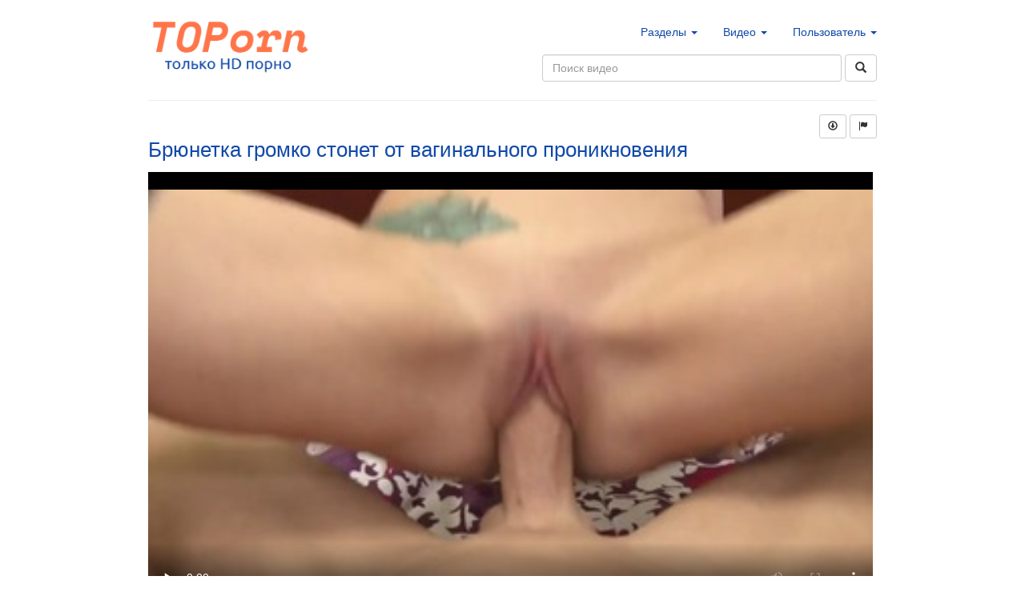

--- FILE ---
content_type: text/html; charset=utf-8
request_url: https://m.pornlomka.com/610/
body_size: 10031
content:

<!doctype html>
<html prefix="og: http://ogp.me/ns#
              video: http://ogp.me/ns/video#
              ya: http://webmaster.yandex.ru/vocabularies/">
  <head>
    <title>Брюнетка громко стонет от вагинального проникновения</title>

    <meta name="yandex-verification" content="9a9122a8e7e5fb95" />
<meta name="yandex-verification" content="18dbb6e6cbfd8f5c" />
<meta name="yandex-verification" content="92706e4bfebe9109" />
<meta name="yandex-verification" content="03f015a58b38bee4" />
<meta name="google-site-verification" content="6Mv9k2TUmxOMrdIb_hqMXzqXx0xyZ6IotA_FkVdSa4s" />
<meta name="yandex-verification" content="10196dd3b838128b" />
<meta name="clckd" content="3c5f1da825ee44bd609bcd5c7d5795b1" />
<meta name="clickaine-site-verification" content="fc9220f7c14a35bc688430d5ec4199ec57e001b06f9c234aa3e49bb07fee93fcf28e9541021ebf14f8fd5cb621ce70c5e662a68d2ce915ffe123a4c9b25ec7c2">
<meta name="bm-site-verification" content="g5IJWXSxucfCZMPYtcNkix_Qh_IasYSBnTvUbe02" />

    <!-- Latest compiled and minified CSS -->
    <link rel="stylesheet" href="https://maxcdn.bootstrapcdn.com/bootstrap/3.3.5/css/bootstrap.min.css" integrity="sha512-dTfge/zgoMYpP7QbHy4gWMEGsbsdZeCXz7irItjcC3sPUFtf0kuFbDz/ixG7ArTxmDjLXDmezHubeNikyKGVyQ==" crossorigin="anonymous">		
      <meta name="viewport" content="width=device-width, initial-scale=1.0">
	<link href="/static/porno-lomka.com/img/icon-toporn.png?d=2" rel='shortcut icon'/>
	<script src="/static/porno-lomka.com/js/jquery-3.3.1.min.js"></script>
	
	<link rel="alternate" type="application/rss+xml"
	      href="https://toporn.video/rss/" title="Новое видео">
	  
	  <link href="/static/porno-lomka.com/css/main.css?8" rel="stylesheet" media="screen">

	    

    <link rel="canonical" href="https://m.pornlomka.com/610/"/>
	
    <meta property="og:title" content="Брюнетка громко стонет от вагинального проникновения"/>
    <meta property="og:image" content="https://cdn2.toporn.pornvidcdn.top/18/04/19/610-057.jpg"/>

    <meta property="og:url" content="https://toporn.video/610/"/>
    <meta property="og:site_name" content="toporn.video: HD порно"/>
    <meta property="og:type" content="video.other"/>
    <meta content="application/x-shockwave-flash" name="og:video:type"/>
    <meta property="og:video" content="https://toporn.top/610/?d=toporn" /> 

    <script type="text/javascript" src="//vk.com/js/api/openapi.js?93"></script>

    <script src="/static/porno-lomka.com/js/utils.js"></script>

    <meta name="description" content="Смотрите у нас — &#x27;Брюнетка громко стонет от вагинального проникновения&#x27; и другое лучшее порно. Разделы - Кончили Внутрь, стонет, сперма, крупным планом  😊">
    <meta property="og:description" content="Смотрите у нас — &#x27;Брюнетка громко стонет от вагинального проникновения&#x27; и другое лучшее порно. Разделы - Кончили Внутрь, стонет, сперма, крупным планом  😊">
    <meta property="ya:ovs:adult" content="true" />
    <meta property="ya:ovs:upload_date" content="2018-04-19T03:13:05.772307" />
    <meta property="video:duration" content="330" />
    <meta property="og:duration" content="330" />

	
		<meta property="ya:ovs:quality" content="HD" />
	

	<meta property="ya:ovs:likes" content="0"/>
	<meta property="ya:ovs:dislikes" content="0"/>
	<meta property="ya:ovs:views_total" content="4596"/>
	

    <meta property="ya:ovs:allow_embed" content="true" />
    <meta property="ya:ovs:poster" content="https://cdn2.toporn.pornvidcdn.top/18/04/19/610-057.jpg" />
    <meta property="ya:ovs:content_url" content="https://cdn2.toporn.pornvidcdn.top/18/04/19/610.mp4" />
    <meta property="ya:ovs:content_url:public" content="true" />

    <meta property="ya:ovs:embed_url" content='https://toporn.top/610/?d=toporn' />

	
		<meta property="video:tag" content="Кончили Внутрь"/>
	

	<script type="application/ld+json">
		{
		"@context": "http://schema.org",
		"@type": "VideoObject",
		"name": "Брюнетка громко стонет от вагинального проникновения",
		"description": "None",
		"thumbnailUrl": "https://cdn2.toporn.pornvidcdn.top/18/04/19/610-057.jpg",
		"uploadDate": "2018-04-19T03:13:05.772307",
		"duration": "PT5M30S",
		"contentUrl": "https://cdn2.toporn.pornvidcdn.top/18/04/19/610.mp4",
		"embedUrl": "https://toporn.top/610/?d=toporn",
		"interactionCount": "253"
		}
	</script>

	


  
	    
	    <script>
	      $(document).ready(function() {
	      $("#sub-related").load("/get_related_videos/610/", function( response, status, xhr ) {
	      if ( status == "error" ) {
	      var msg = "Sorry but there was an error: ";
	      $( "#sub-related" ).html("Ошибка загрузки похожих видео");
	      }
	      });
	      
	      $('#description_more').click(function(){
	      $('#description_more').hide()
	      $('#video_description').css('height','auto');
	      });
	      $('#embed_btn').click(function(){
	      $('#embed_code').toggle()
	      });
	      });
	    </script>
	    
	    
	    
	    <script src="/static/porno-lomka.com/js/utils.js?v=3"></script>
	  </head>
	  <body>
	    <!--<h2>Подборка порно видео в HD качестве</h2>
<p>Всё больше пользователей рунета начинают смотреть порно видео с мобильного телефона.
Поэтому дизайн сайта отлично смотрится на любых устройствах(мобильных, десктопах, телевизорах) и любых браузерах(Crome, Яндекс.Браузер и др).</p>

<p>Контент сайта приятно удивит любого искушённого пользователя порно туба. Ведь смотреть HD порно приятно развернув видео на весь экран, при этом картинка будет всегда оставаться красивой и четкой.</p>

<p>Поддержка htttps может гарантировать, что все ваши персональные данные останутся в секрете.</p>

<p>Приятного просмотра!</p>

<p>Хотелось бы добавить, что все сцены является постановочными и сняты профессиональными порно актерами. Если ваш возраст не достиг 18 лет, вам строго настрого запрещено посещать данный сайт.</p>-->
	    <div class="container-narrow" id="content">
	      <div class="masthead row">
		<div class="pull-left col-sm-4 col-md-4">
		  <a class="brand" href="/"><img src="/static/porno-lomka.com/img/logo_toporn.png" width="200" alt="toporn.video"></a>
		</div>
		<div class="pull-right col-sm-8 col-md-8 pr0 col-xs-12">
		  <ul class="nav nav-pills pull-right">
		    <li class="dropdown" >
		      <a id="drop0" class="dropdown-toggle" data-toggle="dropdown" role="button" aria-haspopup="true" aria-expanded="false" href="#">Разделы <b class="caret"></b></a>
		      <ul id="menu0" class="dropdown-menu" aria-labelledby="drop0" role="menu">
			
			
			<li>
			  <a href="/cat/%D0%90%D0%B7%D0%B8%D0%B0%D1%82%D0%BA%D0%B8/"><div class="glyphicon glyphicon-tag"></div>&nbsp; Азиатки </a>
			</li>
			
			<li>
			  <a href="/cat/%D0%90%D0%BD%D0%B0%D0%BB/"><div class="glyphicon glyphicon-tag"></div>&nbsp; Анал </a>
			</li>
			
			<li>
			  <a href="/cat/%D0%91%D0%B4%D1%81%D0%BC/"><div class="glyphicon glyphicon-tag"></div>&nbsp; Бдсм </a>
			</li>
			
			<li>
			  <a href="/cat/%D0%91%D0%BB%D0%BE%D0%BD%D0%B4%D0%B8%D0%BD%D0%BA%D0%B8/"><div class="glyphicon glyphicon-tag"></div>&nbsp; Блондинки </a>
			</li>
			
			<li>
			  <a href="/cat/%D0%91%D0%BE%D0%BB%D1%8C%D1%88%D0%B0%D1%8F%20%D0%96%D0%BE%D0%BF%D0%B0/"><div class="glyphicon glyphicon-tag"></div>&nbsp; Большая Жопа </a>
			</li>
			
			<li>
			  <a href="/cat/%D0%91%D0%BE%D0%BB%D1%8C%D1%88%D0%B8%D0%B5%20%D0%A1%D0%B8%D1%81%D1%8C%D0%BA%D0%B8/"><div class="glyphicon glyphicon-tag"></div>&nbsp; Большие Сиськи </a>
			</li>
			
			<li>
			  <a href="/cat/%D0%91%D0%BE%D0%BB%D1%8C%D1%88%D0%BE%D0%B9%20%D0%A7%D0%BB%D0%B5%D0%BD/"><div class="glyphicon glyphicon-tag"></div>&nbsp; Большой Член </a>
			</li>
			
			<li>
			  <a href="/cat/%D0%91%D1%80%D1%8E%D0%BD%D0%B5%D1%82%D0%BA%D0%B8/"><div class="glyphicon glyphicon-tag"></div>&nbsp; Брюнетки </a>
			</li>
			
			<li>
			  <a href="/cat/%D0%92%20%D0%A7%D1%83%D0%BB%D0%BA%D0%B0%D1%85/"><div class="glyphicon glyphicon-tag"></div>&nbsp; В Чулках </a>
			</li>
			
			<li>
			  <a href="/cat/%D0%92%D0%B5%D0%B1%D0%BA%D0%B0%D0%BC%D0%B5%D1%80%D1%8B/"><div class="glyphicon glyphicon-tag"></div>&nbsp; Вебкамеры </a>
			</li>
			
			<li>
			  <a href="/cat/%D0%93%D1%80%D1%83%D0%BF%D0%BF%D0%BE%D0%B2%D1%83%D1%85%D0%B0/"><div class="glyphicon glyphicon-tag"></div>&nbsp; Групповуха </a>
			</li>
			
			<li>
			  <a href="/cat/%D0%94%D0%BE%D0%BC%D0%B0%D1%88%D0%BD%D0%B5%D0%B5/"><div class="glyphicon glyphicon-tag"></div>&nbsp; Домашнее </a>
			</li>
			
			<li>
			  <a href="/cat/%D0%96%D0%B6%D0%BC/"><div class="glyphicon glyphicon-tag"></div>&nbsp; Жжм </a>
			</li>
			
			<li>
			  <a href="/cat/%D0%96%D0%BE%D0%BF%D0%B0/"><div class="glyphicon glyphicon-tag"></div>&nbsp; Жопа </a>
			</li>
			
			<li>
			  <a href="/cat/%D0%97%D1%80%D0%B5%D0%BB%D1%8B%D0%B5/"><div class="glyphicon glyphicon-tag"></div>&nbsp; Зрелые </a>
			</li>
			
			<li>
			  <a href="/cat/%D0%9A%D0%BE%D0%BD%D1%87%D0%B8%D0%BB%D0%B8%20%D0%92%D0%BD%D1%83%D1%82%D1%80%D1%8C/"><div class="glyphicon glyphicon-tag"></div>&nbsp; Кончили Внутрь </a>
			</li>
			
			<li>
			  <a href="/cat/%D0%9A%D1%80%D0%B0%D1%81%D0%BE%D1%82%D0%BA%D0%B8/"><div class="glyphicon glyphicon-tag"></div>&nbsp; Красотки </a>
			</li>
			
			<li>
			  <a href="/cat/%D0%9A%D1%80%D1%83%D0%BF%D0%BD%D1%8B%D0%BC%20%D0%9F%D0%BB%D0%B0%D0%BD%D0%BE%D0%BC/"><div class="glyphicon glyphicon-tag"></div>&nbsp; Крупным Планом </a>
			</li>
			
			<li>
			  <a href="/cat/%D0%9B%D0%B0%D1%82%D0%B8%D0%BD%D0%BA%D0%B8/"><div class="glyphicon glyphicon-tag"></div>&nbsp; Латинки </a>
			</li>
			
			<li>
			  <a href="/cat/%D0%9B%D0%B5%D1%81%D0%B1%D0%B8%D1%8F%D0%BD%D0%BA%D0%B8/"><div class="glyphicon glyphicon-tag"></div>&nbsp; Лесбиянки </a>
			</li>
			
			<li>
			  <a href="/cat/%D0%9B%D1%8E%D0%B1%D0%B8%D1%82%D0%B5%D0%BB%D1%8C%D1%81%D0%BA%D0%BE%D0%B5/"><div class="glyphicon glyphicon-tag"></div>&nbsp; Любительское </a>
			</li>
			
			<li>
			  <a href="/cat/%D0%9C%D0%B0%D0%BC%D0%BA%D0%B8/"><div class="glyphicon glyphicon-tag"></div>&nbsp; Мамки </a>
			</li>
			
			<li>
			  <a href="/cat/%D0%9C%D0%B0%D1%81%D1%82%D1%83%D1%80%D0%B1%D0%B0%D1%86%D0%B8%D1%8F/"><div class="glyphicon glyphicon-tag"></div>&nbsp; Мастурбация </a>
			</li>
			
			<li>
			  <a href="/cat/%D0%9C%D0%B5%D0%B6%D1%80%D0%B0%D1%81%D1%81%D0%BE%D0%B2%D1%8B%D0%B9/"><div class="glyphicon glyphicon-tag"></div>&nbsp; Межрассовый </a>
			</li>
			
			<li>
			  <a href="/cat/%D0%9C%D0%B8%D0%BD%D0%B5%D1%82/"><div class="glyphicon glyphicon-tag"></div>&nbsp; Минет </a>
			</li>
			
			<li>
			  <a href="/cat/%D0%9C%D0%BE%D0%BB%D0%BE%D0%B4%D0%B5%D0%B6%D1%8C%20(18+)/"><div class="glyphicon glyphicon-tag"></div>&nbsp; Молодежь (18+) </a>
			</li>
			
			<li>
			  <a href="/cat/%D0%9D%D0%B0%20%D0%9F%D1%80%D0%B8%D1%80%D0%BE%D0%B4%D0%B5/"><div class="glyphicon glyphicon-tag"></div>&nbsp; На Природе </a>
			</li>
			
			<li>
			  <a href="/cat/%D0%9D%D0%B0%D0%B5%D0%B7%D0%B4%D0%BD%D0%B8%D1%86%D0%B0/"><div class="glyphicon glyphicon-tag"></div>&nbsp; Наездница </a>
			</li>
			
			<li>
			  <a href="/cat/%D0%9E%D1%82%20%D0%9F%D0%B5%D1%80%D0%B2%D0%BE%D0%B3%D0%BE%20%D0%9B%D0%B8%D1%86%D0%B0/"><div class="glyphicon glyphicon-tag"></div>&nbsp; От Первого Лица </a>
			</li>
			
			<li>
			  <a href="/cat/%D0%A0%D0%B0%D0%BA%D0%BE%D0%BC/"><div class="glyphicon glyphicon-tag"></div>&nbsp; Раком </a>
			</li>
			
			<li>
			  <a href="/cat/%D0%A0%D1%8B%D0%B6%D0%B8%D0%B5/"><div class="glyphicon glyphicon-tag"></div>&nbsp; Рыжие </a>
			</li>
			
			<li>
			  <a href="/cat/%D0%A1%D0%B5%D0%BA%D1%81%20%D0%92%D1%82%D1%80%D0%BE%D0%B5%D0%BC/"><div class="glyphicon glyphicon-tag"></div>&nbsp; Секс Втроем </a>
			</li>
			
			<li>
			  <a href="/cat/%D0%A1%D0%BE%D0%BB%D0%BE/"><div class="glyphicon glyphicon-tag"></div>&nbsp; Соло </a>
			</li>
			
			<li>
			  <a href="/cat/%D0%A1%D0%BF%D0%B5%D1%80%D0%BC%D0%B0%20%D0%9D%D0%B0%20%D0%9B%D0%B8%D1%86%D0%B5/"><div class="glyphicon glyphicon-tag"></div>&nbsp; Сперма На Лице </a>
			</li>
			
			<li>
			  <a href="/cat/%D0%A2%D0%BE%D0%BB%D1%81%D1%82%D1%83%D1%88%D0%BA%D0%B8/"><div class="glyphicon glyphicon-tag"></div>&nbsp; Толстушки </a>
			</li>
			
			<li>
			  <a href="/cat/%D0%A5%D1%83%D0%B4%D1%8B%D0%B5/"><div class="glyphicon glyphicon-tag"></div>&nbsp; Худые </a>
			</li>
			
			<li>
			  <a href="/cat/%D0%A7%D0%B5%D1%80%D0%BD%D1%8B%D0%B5/"><div class="glyphicon glyphicon-tag"></div>&nbsp; Черные </a>
			</li>
			
			<li role="presentation" class="divider"></li>

			<li>
			  <a href="/categories/"><div class="glyphicon glyphicon-tag"></div>&nbsp; Все разделы </a>
			</li>

		      </ul>
		    </li>

		    <li class="dropdown">
		      <a data-toggle="dropdown" href="#">Видео <b class="caret"></b></a>
		      <ul id="menu1" class="dropdown-menu" aria-labelledby="drop1" role="menu">
			<li class="" role="presentation">
			  <a href="/best/"><div class="glyphicon glyphicon-star"></div>&nbsp; Лучшие </a>
			</li>
			<li class="" role="presentation">
			  <a href="/new/"><div class="glyphicon glyphicon-fire"></div>&nbsp; Новые </a>
			</li>



			<li role="presentation" class="divider"></li>
			

		      </ul>
		    </li>
		    <li class="dropdown">
		      <a data-toggle="dropdown" href="#">Пользователь <b class="caret"></b></a>
		      <ul id="menu2" class="dropdown-menu" aria-labelledby="drop2" role="menu">
			
			<li role="presentation">
			  <a href="/user/login/"><div class="glyphicon glyphicon-log-in pull-left"></div>&nbsp; Вход </a>
			</li>
			
		      </ul>
		    </li>
		  </ul>
		</div>
		<div class="pull-right col-sm-6 col-md-6 pr0 col-xs-11">
		  <form class="navbar-form pull-right" action="/search/">
		    <input class="search-query form-control" placeholder="Поиск видео" name="q" type="text" >
		      <button type="submit" class="btn btn-default">
<span class="glyphicon glyphicon-search"></span>
</button>

</form>
</div>
</div>
<hr>
  <div class="jumbotron1">
    

    
		



	<link rel="stylesheet" type="text/css" href="/static/porno-lomka.com/css/video-js.min.css">
	<link rel="stylesheet" type="text/css" href="/static/porno-lomka.com/css/video.css?2">
	<link rel="stylesheet" type="text/css" href="/static/porno-lomka.com/css/videojs.thumbnails.css?9">

	<script src="/static/porno-lomka.com/js/jquery.form.min.js"></script>
	<script src="/static/porno-lomka.com/js/utils.js?13"></script>

	<script>
	 $(document).ready(function() {


		 var options = {
			 url:'/user/add/playlist/',
			 type:'post',
			 dataType: 'json',
			 success: showResponse
		 }
		 
		 $("#add_playlist").ajaxForm(options);
		 
		 function fill_playlist(){
			 $('#add-list-inner').html('');
			 $('#result').show();
			 $.get('/user/get/playlists/?is_js=1', function(data) {
				 $.each(data, function(k, v){
					 $('#add-list-inner').append("<span id='pl-610-"+v[0]+"'><div class='playlist-item' onclick='add_video("+v[0]+");'>"+v[1]+" ("+v[2]+")</div></span>"); 
				 });

			 });
		 }  
		 
		 function showResponse(responseText, statusText, xhr, $form)  {
			 if (responseText['error'] == 0){
				 $('#result').html('Плейлист сохранен.');  
				 $('#result').removeClass('alert-danger');
				 $('#result').addClass('alert-success');
				 fill_playlist();
			 } else {
				 $('#result').addClass('alert-danger');
				 $('#result').removeClass('alert-success');
				 $('#result').html('Ошибка: ' + responseText['error']);  
			 }
		 }

		 var playlist_opened = false;
		 $("#flag").click(function() {
			 $('#report').toggle();
			 
		 });

		 $('#add-playlist').click(function(){
			 $('#add-list').toggle();
			 $('#b-plus').toggle();
			 $('#b-minus').toggle();
			 if ($('#add-list-inner').html() == ''){
				 fill_playlist();
			 }
		 });

		 function vote(v){
			 $('#rate-value').html('<img src="/static/porno-lomka.com/images/progress_bar.gif" width="40px" />');
			 $.get('/user/actions/vote/610/?v='+v, function(data) {
				 if (data['success'] == 1) {
					 $('#rate-value').html(data['result']);
				 } else {
					 $('#rate-value').html('Ошибка: ' + data['error']);
				 }
			 });
		 }
		 $('#vote-up').click(function(){
			 vote(1);
		 });
		 $('#vote-down').click(function(){
			 vote(0);
		 });

		 $('#download_b').click(function(){
			 
			 alert('Для скачивания видео необходимо зарегистрироваться.');

			 
		 });

		 $('.report').click(function(){
			 $.get('/user/actions/report/610/', function(data) {
				 if (data['error'] != 0) {
					 $('#report').addClass('alert-danger');
					 $('#report').removeClass('alert-success');
					 $('#report').html('Ошибка: ' + data['error']);  
				 } else {

					 $('#report').addClass('alert-success');
					 $('#report').removeClass('alert-danger');
					 $('#report').html('Спасибо за сообщение!');
				 }
				 setTimeout(function() {
					 $("#report").hide();
				 }, 3500);
				 
			 });
		 });

		 
	 });

	 function remove_video(pl){
		 $.get('/user/remove/video/610/?pl='+pl+'', function(data) {
			 if (data['error'] != 0) {
				 $('#result').addClass('alert-danger');
				 $('#result').removeClass('alert-success');
				 $('#result').html('Ошибка: ' + data['error']);  
			 } else {
				 $('#pl-610-'+pl).html("<div class='playlist-item' onclick='add_video("+pl+");'> "+data['name']+" ("+data['count']+")</div>");
				 $('#result').addClass('alert-success');
				 $('#result').removeClass('alert-danger');
				 $('#result').html('Удалено.');
			 }
			 $('#result').show();
			 setTimeout(function() {
				 $("#result").hide();
			 }, 3000);

		 });
	 }
	 function add_video(pl){
		 $.get('/user/add/video/610/?pl='+pl+'', function(data) {
			 if (data['error'] != 0) {
				 $('#result').addClass('alert-danger');
				 $('#result').removeClass('alert-success');
				 $('#result').html('Ошибка: ' + data['error']);  
				 $('#pl-610-'+pl).html("<div class='playlist-item green' onclick='remove_video("+pl+");'> "+data['name']+" ✓ ("+data['count']+")</div>");
			 } else {
				 $('#pl-610-'+pl).html("<div class='playlist-item green' onclick='remove_video("+pl+");'> "+data['name']+" ✓ ("+data['count']+")</div>");
				 $('#result').addClass('alert-success');
				 $('#result').removeClass('alert-danger');
				 $('#result').html('Добавлено.');
			 }
			 $('#result').show();
			 setTimeout(function() {
				 $("#result").hide();
			 }, 3000);

		 });
	 }
	</script>

	<div class="pull-right col-sm-3 col-xs-12" id="resize-buttons">
		<button title="Скачать видео" type="button" class="btn btn-default btn-sm myaction" id="download_b">
			<span class="glyphicon glyphicon-download"></span>
		</button>
		<div id="download_div" style="display:none;">
			
		</div>

		<button title="Отметить" type="button" class="btn btn-default btn-sm myaction" id="flag">
			<span class="glyphicon glyphicon-flag"></span>
		</button>
		<div id="report" style="display:none;">

			<div style="width:100%; font-size:16px; padding-top:20px;">Пожаловаться на видео:</div> <br />
			<button type="button" class="btn btn-default btn-sm report">
				Не порно
			</button>
			<button type="button" class="btn btn-default btn-sm report">
				Жесть
			</button>
			<button type="button" class="btn btn-default btn-sm report">
				Геи
			</button>
			<div style="text-align:right; width:100%; padding-top:20px;">
				<button type="button" class="btn btn-xs" onclick="$('#report').hide();"> 
					<span class="glyphicon glyphicon-remove"></span>
				</button>
			</div>

		</div>
	</div>

	<div clas="col-sm-12" itemscope itemtype="http://schema.org/VideoObject">
		<div class="col-sm-12 col-sm-12 video-title">
			<a itemprop="url" href="https://m.pornlomka.com/610/"><h1 itemprop="name">Брюнетка громко стонет от вагинального проникновения</h1></a>
		</div>
		<meta itemprop="duration" content="PT5M30S">
		<meta itemprop="isFamilyFriendly" content="false">
		<link itemprop="embedUrl" href="https://toporn.top/610/?d=toporn">
		<span itemprop="uploadDate" style="display:none;">2018-04-19T03:13:05.772307</span>
		
		<div class="lead pull-left" id="video">
			<div class="lead pull-left" id="video_container" style="position:relative;"> 

				<video  class="video-js vjs-default-skin" data-setup="{}" id="player_a" poster="https://cdn2.toporn.pornvidcdn.top/18/04/19/610-057.jpg" title="Брюнетка громко стонет от вагинального проникновения" width="100%" height="100%" controls preload="none">
					<source src="https://cdn2.toporn.pornvidcdn.top/18/04/19/610.mp4" type="video/mp4" />
				</video>

				<span itemprop="thumbnail" itemscope itemtype="http://schema.org/ImageObject" style="display:none;"> 
					<img itemprop="contentUrl" src="https://cdn2.toporn.pornvidcdn.top/18/04/19/610-057.jpg">
					<meta itemprop="width" content="320">
					<meta itemprop="height" content="240">
				</span>
			</div>
			<div class="pull-left w100" id="video_info">
				<div class="pull-left video_info_sub col-sm-2 col-md-2" style="width: 200px;">
					Просмотров <b>253</b><br> 
					Добавлено: <b>7 лет назад</b>

				</div>
				<div class="pull-left video_info_sub col-sm-3 col-md-3 text-center hidden-sm">
					<span id="embed_btn" class="btn pull-right btn-default btn-xs">Встроить видео</span>
				</div>

				<div class="pull-right col-sm-4 col-md-4 like_links" title="Рейтинг">

					<button title="Возбуждет" type="button" class="btn btn-default btn-sm myaction" id="vote-up">
						<span class="glyphicon glyphicon-thumbs-up"></span>
					</button>
					<span id="rate-value" title="Из 0 голосов">0</span>%
					<button title="Не возбуждает" type="button" class="btn btn-default btn-sm myaction" id="vote-down">
						<span class="glyphicon glyphicon-thumbs-down"></span>
					</button>

				</div>
			</div>

			<div class="pull-left w100">
				<div class="pull-left well" id="embed_code">
					Добавьте следующий код на свою страницу, чтобы встроить это видео: <br>
					&lt;iframe src="https://toporn.top/610/?d=toporn" width="650" height="405" frameborder="0"&gt;&lt;/iframe&gt; 
					&lt;br /&gt; <br> &lt;a href="https://toporn.video//610/"&gt;Брюнетка громко стонет от вагинального проникновения&lt;/a&gt;
				</div>
			</div>

			<div itemprop="description" class="pull-left w100" id="video_description" "style="height:auto;">
				<p>None</p>

				

				<div class="pull-left w100" >
					<p>
						<b>Категории:</b>
						
							<a href="/cat/%D0%9A%D0%BE%D0%BD%D1%87%D0%B8%D0%BB%D0%B8%20%D0%92%D0%BD%D1%83%D1%82%D1%80%D1%8C/">Кончили Внутрь</a>
						
					</p>

					<p> 
						<b>Тэги:</b>
						
							<a href="/search/?q=стонет">стонет</a>, 
						
							<a href="/search/?q=сперма">сперма</a>, 
						
							<a href="/search/?q=крупным планом">крупным планом</a>, 
						
							<a href="/search/?q=кончает внутрь">кончает внутрь</a>, 
						
							<a href="/search/?q=брюнетка">брюнетка</a>
						

					</p>
				</div>

			</div>
			
			
		
		<div id="preloader">
</div>
    <script>
    function video_init(){ //ads=false){
        console.log('VIDEO INIT!!!');
        options = {
            controlBar: {
                children: [
                    'playToggle',
                    'volumePanel',
                    'progressControl',
                    //'qualitySelector',
                    'fullscreenToggle',
                ],
            },
            language: 'ru',
            liveui: false
        }
         
        var Vplayer = videojs('player_a', options);
        
        
        
        
        

        if (detectmob() == false){
    //console.log('Desktop');
    // images preloader, for faster thumbs appearing
    $("img.preload-img").removeAttr("src");

    $.ajax({
	url:'/services/get-video-images/610',
	cache:true,
	method:"GET",
	dataType: "json"
    })
	.done(function( data ) {
	    var loaded_images = data;
	    var vp_options = {};

	    for (i in data.images){
		im =  data.images[i];
		// var img = document.createElement("img");
		// img.height = 1;
		// img.width = 1;
		// if (im['is_thumb'] == true){
		//     img.src = 'https://cdn2.toporn.pornvidcdn.top/' + im['screenshot'] +'-thumb.webp';
		// } else {
		//     img.src = 'https://cdn2.toporn.pornvidcdn.top/' + im['screenshot'];
		// }
		// var src = document.getElementById("preloader");
		// src.appendChild(img);

		t = (im['order'] - 1) * 5;
		if (im['is_thumb'] == true){
		    s_url = 'https://cdn2.toporn.pornvidcdn.top/' + im['screenshot'] +'-thumb.jpg';
		} else {
		    s_url = 'https://cdn2.toporn.pornvidcdn.top/' + im['screenshot'];
		}
		vp_options[t] = {src:s_url, width:'120px'};

	    }
	    var time_markers = {};
	    
	    console.log(time_markers);
	    Vplayer.thumbnails(vp_options, time_markers);

	})
	.fail(function(jq, status) {
	    console.log( "ajax error" +status );
	    console.log(jq);
	});
}



Vplayer.on("ready", function() {
    var vol = egetCookie("player-volume");
    var muted = egetCookie("player-muted");
    if (vol){
	Vplayer.volume(vol);
    }
    if (muted == 'true'){
	Vplayer.muted(true);
    } else {
	Vplayer.muted(false);
    }
    
    
    const urlParams = new URLSearchParams(location.search);
    for (const [key, value] of urlParams) {
	if (key == 'start'){
	    Vplayer.currentTime(value); // set marker time
	}
    }
    

});

Vplayer.on("volumechange", function() {
    esetCookie('player-volume', Vplayer.volume(), 24);
    if (Vplayer.muted()){
	esetCookie('player-muted', true, 24);
    } else {
	esetCookie('player-muted', false, 24);
    }
});







        Vplayer.on("error", function() {
	    var er = Vplayer.error();
	    var cl_id = egetCookie("s_cl_id");
	    if (!cl_id){
	        var cl_id = rand(10000000000);
	        esetCookie("s_cl_id", cl_id, 24000);
	    }

	    //$.get('https://m.pornlomka.comstat-service/player-event/610/'+cl_id+'/'+er.code+'|'+er.message);
        });
        var playing = 0;
        Vplayer.on("play", function(){
           if (playing == 0) {
              $.get('/services/update-views/610', function(data) {});
           }
           playing = playing + 1;
        });
        window.Vplayer = Vplayer;
        
        
        
        
    }

</script>



</div>


    

    <div id="related">
		<div id="sub-related">
			<img src="/static/porno-lomka.com/images/progress_bar.gif" alt="Loading..."/>
		</div>
    </div>

	
	<div class="w100 pull-left">
		<!-- baner description not found -->
	</div>



    <div class="pull-left">
    </div>
	<!-- baner embed not found -->

	


  </div>

  
    <div class="top-videos-wrapper">
		<h4>Новые:</h4>

		<div class="top-videos">
			
				
<div id="video-12081" class="well well-very-small video_item " data-entered="0">
	<div class="video_item">
		<div style="" class="video-sub-item" >
			<a href="/12081/">
				<img id="scr-12081" class="media-object screenshot" src="https://cdn2.toporn.pornvidcdn.top/26/01/19/12081.jpg" />
				
			</a>
		</div>
		<div class="video_description">
			

			<a href="/12081/">Пришла на кастинг и первому же дала — ну а что, мне роль нужна</a>
		</div>
		<div class="video_info">
			<span><b>5</b> просмотров</span><span style="float:right;">08:44 &nbsp;&nbsp;</span>
			<br />Добавлено: 18 часов назад 

			<div style="font-weight:bold" class="admin-panel" title="Рейтинг видео - 0"><i class="glyphicon glyphicon-thumbs-up"></i> 0%</div>

		</div>
	</div>
</div>


			
				
<div id="video-12067" class="well well-very-small video_item " data-entered="0">
	<div class="video_item">
		<div style="" class="video-sub-item" >
			<a href="/12067/">
				<img id="scr-12067" class="media-object screenshot" src="https://cdn2.toporn.pornvidcdn.top/26/01/18/12067.jpg" />
				
			</a>
		</div>
		<div class="video_description">
			

			<a href="/12067/">Спасибо моей сисястой жене 😍 Мой домашний секс всегда на высоте 🔝</a>
		</div>
		<div class="video_info">
			<span><b>6</b> просмотров</span><span style="float:right;">15:14 &nbsp;&nbsp;</span>
			<br />Добавлено: 15 часов назад 

			<div style="font-weight:bold" class="admin-panel" title="Рейтинг видео - 0"><i class="glyphicon glyphicon-thumbs-up"></i> 0%</div>

		</div>
	</div>
</div>


			
				
<div id="video-12050" class="well well-very-small video_item " data-entered="0">
	<div class="video_item">
		<div style="" class="video-sub-item" >
			<a href="/12050/">
				<img id="scr-12050" class="media-object screenshot" src="https://cdn2.toporn.pornvidcdn.top/26/01/16/12050.jpg" />
				
			</a>
		</div>
		<div class="video_description">
			

			<a href="/12050/">Извини, если обидел 🙄 Куни и кремпай всё исправят, а</a>
		</div>
		<div class="video_info">
			<span><b>5</b> просмотров</span><span style="float:right;">20:35 &nbsp;&nbsp;</span>
			<br />Добавлено: 21 часов назад 

			<div style="font-weight:bold" class="admin-panel" title="Рейтинг видео - 0"><i class="glyphicon glyphicon-thumbs-up"></i> 0%</div>

		</div>
	</div>
</div>


			
				
<div id="video-12048" class="well well-very-small video_item " data-entered="0">
	<div class="video_item">
		<div style="" class="video-sub-item" >
			<a href="/12048/">
				<img id="scr-12048" class="media-object screenshot" src="https://cdn2.toporn.pornvidcdn.top/26/01/16/12048.jpg" />
				
			</a>
		</div>
		<div class="video_description">
			

			<a href="/12048/">А можно в меня не кончать</a>
		</div>
		<div class="video_info">
			<span><b>12</b> просмотров</span><span style="float:right;">11:57 &nbsp;&nbsp;</span>
			<br />Добавлено: 1 день назад 

			<div style="font-weight:bold" class="admin-panel" title="Рейтинг видео - 0"><i class="glyphicon glyphicon-thumbs-up"></i> 0%</div>

		</div>
	</div>
</div>


			
				
<div id="video-12044" class="well well-very-small video_item " data-entered="0">
	<div class="video_item">
		<div style="" class="video-sub-item" >
			<a href="/12044/">
				<img id="scr-12044" class="media-object screenshot" src="https://cdn2.toporn.pornvidcdn.top/26/01/16/12044.jpg" />
				
			</a>
		</div>
		<div class="video_description">
			

			<a href="/12044/">Первый раз в попку, да ещё и за долги</a>
		</div>
		<div class="video_info">
			<span><b>8</b> просмотров</span><span style="float:right;">19:33 &nbsp;&nbsp;</span>
			<br />Добавлено: 1 день назад 

			<div style="font-weight:bold" class="admin-panel" title="Рейтинг видео - 0"><i class="glyphicon glyphicon-thumbs-up"></i> 0%</div>

		</div>
	</div>
</div>


			
				
<div id="video-12043" class="well well-very-small video_item " data-entered="0">
	<div class="video_item">
		<div style="" class="video-sub-item" >
			<a href="/12043/">
				<img id="scr-12043" class="media-object screenshot" src="https://cdn1.toporn.pornvidcdn.top/26/01/16/12043.jpg" />
				
			</a>
		</div>
		<div class="video_description">
			

			<a href="/12043/">Охуеть, какой-то незнакомец в бане ебёт меня лучше, чем мой парень</a>
		</div>
		<div class="video_info">
			<span><b>6</b> просмотров</span><span style="float:right;">08:03 &nbsp;&nbsp;</span>
			<br />Добавлено: 1 день назад 

			<div style="font-weight:bold" class="admin-panel" title="Рейтинг видео - 0"><i class="glyphicon glyphicon-thumbs-up"></i> 0%</div>

		</div>
	</div>
</div>


			
				
<div id="video-12029" class="well well-very-small video_item " data-entered="0">
	<div class="video_item">
		<div style="" class="video-sub-item" >
			<a href="/12029/">
				<img id="scr-12029" class="media-object screenshot" src="https://cdn2.toporn.pornvidcdn.top/26/01/15/12029.jpg" />
				
			</a>
		</div>
		<div class="video_description">
			

			<a href="/12029/">Девушка бросила? Да забей — лучше вставь в сестру свой член</a>
		</div>
		<div class="video_info">
			<span><b>20</b> просмотров</span><span style="float:right;">15:54 &nbsp;&nbsp;</span>
			<br />Добавлено: 2 дня назад 

			<div style="font-weight:bold" class="admin-panel" title="Рейтинг видео - 0"><i class="glyphicon glyphicon-thumbs-up"></i> 0%</div>

		</div>
	</div>
</div>


			
				
<div id="video-12027" class="well well-very-small video_item " data-entered="0">
	<div class="video_item">
		<div style="" class="video-sub-item" >
			<a href="/12027/">
				<img id="scr-12027" class="media-object screenshot" src="https://cdn2.toporn.pornvidcdn.top/26/01/15/12027.jpg" />
				
			</a>
		</div>
		<div class="video_description">
			

			<a href="/12027/">А вы точно профи в массаже</a>
		</div>
		<div class="video_info">
			<span><b>15</b> просмотров</span><span style="float:right;">25:46 &nbsp;&nbsp;</span>
			<br />Добавлено: 2 дня назад 

			<div style="font-weight:bold" class="admin-panel" title="Рейтинг видео - 0"><i class="glyphicon glyphicon-thumbs-up"></i> 0%</div>

		</div>
	</div>
</div>


			
				
<div id="video-12026" class="well well-very-small video_item " data-entered="0">
	<div class="video_item">
		<div style="" class="video-sub-item" >
			<a href="/12026/">
				<img id="scr-12026" class="media-object screenshot" src="https://cdn2.toporn.pornvidcdn.top/26/01/15/12026.jpg" />
				
			</a>
		</div>
		<div class="video_description">
			

			<a href="/12026/">Реально хороший врач! И работу свою знает</a>
		</div>
		<div class="video_info">
			<span><b>20</b> просмотров</span><span style="float:right;">22:23 &nbsp;&nbsp;</span>
			<br />Добавлено: 3 дня назад 

			<div style="font-weight:bold" class="admin-panel" title="Рейтинг видео - 0"><i class="glyphicon glyphicon-thumbs-up"></i> 0%</div>

		</div>
	</div>
</div>


			
				
<div id="video-12025" class="well well-very-small video_item " data-entered="0">
	<div class="video_item">
		<div style="" class="video-sub-item" >
			<a href="/12025/">
				<img id="scr-12025" class="media-object screenshot" src="https://cdn2.toporn.pornvidcdn.top/26/01/15/12025.jpg" />
				
			</a>
		</div>
		<div class="video_description">
			

			<a href="/12025/">Зашла не в ту дверь и.. обкончалась до дрожи</a>
		</div>
		<div class="video_info">
			<span><b>15</b> просмотров</span><span style="float:right;">12:25 &nbsp;&nbsp;</span>
			<br />Добавлено: 2 дня назад 

			<div style="font-weight:bold" class="admin-panel" title="Рейтинг видео - 0"><i class="glyphicon glyphicon-thumbs-up"></i> 0%</div>

		</div>
	</div>
</div>


			
				
<div id="video-12024" class="well well-very-small video_item " data-entered="0">
	<div class="video_item">
		<div style="" class="video-sub-item" >
			<a href="/12024/">
				<img id="scr-12024" class="media-object screenshot" src="https://cdn2.toporn.pornvidcdn.top/26/01/15/12024.jpg" />
				
			</a>
		</div>
		<div class="video_description">
			

			<a href="/12024/">Не ревнуй, это не измена — лучше трахни нас, а сперму мы поделим</a>
		</div>
		<div class="video_info">
			<span><b>11</b> просмотров</span><span style="float:right;">24:14 &nbsp;&nbsp;</span>
			<br />Добавлено: 3 дня назад 

			<div style="font-weight:bold" class="admin-panel" title="Рейтинг видео - 0"><i class="glyphicon glyphicon-thumbs-up"></i> 0%</div>

		</div>
	</div>
</div>


			
				
<div id="video-12021" class="well well-very-small video_item " data-entered="0">
	<div class="video_item">
		<div style="" class="video-sub-item" >
			<a href="/12021/">
				<img id="scr-12021" class="media-object screenshot" src="https://cdn2.toporn.pornvidcdn.top/26/01/15/12021.jpg" />
				
			</a>
		</div>
		<div class="video_description">
			

			<a href="/12021/">Я не виноват, что в тебе кремпай — увлёкся, пока домашку снимал</a>
		</div>
		<div class="video_info">
			<span><b>30</b> просмотров</span><span style="float:right;">11:31 &nbsp;&nbsp;</span>
			<br />Добавлено: 3 дня назад 

			<div style="font-weight:bold" class="admin-panel" title="Рейтинг видео - 0"><i class="glyphicon glyphicon-thumbs-up"></i> 0%</div>

		</div>
	</div>
</div>


			
	</div>
    </div>

  
  <div class="footer text-muted">

    <div class="col-sm-12">
      <!-- Yandex.Metrika informer --> <a href="https://metrika.yandex.ru/stat/?id=46561137&amp;from=informer" target="_blank" rel="nofollow"><img src="https://informer.yandex.ru/informer/46561137/3_0_E74C3CFF_E74C3CFF_1_pageviews" style="width:88px; height:31px; border:0;" alt="Яндекс.Метрика" title="Яндекс.Метрика: данные за сегодня (просмотры, визиты и уникальные посетители)" class="ym-advanced-informer" data-cid="46561137" data-lang="ru" /></a> <!-- /Yandex.Metrika informer --> <!-- Yandex.Metrika counter --> <script type="text/javascript" > (function(m,e,t,r,i,k,a){m[i]=m[i]||function(){(m[i].a=m[i].a||[]).push(arguments)}; m[i].l=1*new Date();k=e.createElement(t),a=e.getElementsByTagName(t)[0],k.async=1,k.src=r,a.parentNode.insertBefore(k,a)}) (window, document, "script", "https://mc.yandex.ru/metrika/tag.js", "ym"); ym(46561137, "init", { clickmap:true, trackLinks:true, accurateTrackBounce:true }); </script> <noscript><div><img src="https://mc.yandex.ru/watch/46561137" style="position:absolute; left:-9999px;" alt="" /></div></noscript> <!-- /Yandex.Metrika counter -->
</div>

<div class="pull-left col-sm-4 col-md-4 col-xs-12">
  <p>Почта: <a href="/cdn-cgi/l/email-protection" class="__cf_email__" data-cfemail="b2dfd3dbde9cd6dddfd3dbdcc1f2d5dfd3dbde9cd1dddf">[email&#160;protected]</a></p>
  <!-- - -->
</div>
<div class="pull-left col-sm-3 col-md-3 col-xs-12">
<a href="/categories/">Категории</a>
</div>
<div class="pull-right col-sm-3 col-md-3 col-xs-12">
  DMCA Requests: <a href="/cdn-cgi/l/email-protection" class="__cf_email__" data-cfemail="bcd1ddd5d092d8d3d1ddd5d2cffcdbd1ddd5d092dfd3d1">[email&#160;protected]</a>
</div>
</div>
</div> <!-- /container -->


<script data-cfasync="false" src="/cdn-cgi/scripts/5c5dd728/cloudflare-static/email-decode.min.js"></script><script src="https://cdnjs.cloudflare.com/ajax/libs/popper.js/1.14.0/umd/popper.min.js" integrity="sha384-cs/chFZiN24E4KMATLdqdvsezGxaGsi4hLGOzlXwp5UZB1LY//20VyM2taTB4QvJ" crossorigin="anonymous"></script>

<script src="/static/porno-lomka.com/js/video-thumbs-preview.js?v=3"></script>
<script src="https://maxcdn.bootstrapcdn.com/bootstrap/3.3.5/js/bootstrap.min.js" integrity="sha512-K1qjQ+NcF2TYO/eI3M6v8EiNYZfA95pQumfvcVrTHtwQVDG+aHRqLi/ETn2uB+1JqwYqVG3LIvdm9lj6imS/pQ==" crossorigin="anonymous"></script>


<script type="text/javascript">
 new Image().src = "//counter.yadro.ru/hit?r"+escape(document.referrer)+((typeof(screen)=="undefined")?"":";s"+screen.width+"*"+screen.height+"*"+(screen.colorDepth?screen.colorDepth:screen.pixelDepth))+";u"+escape(document.URL)+";h"+escape(document.title.substring(0,150))+";"+Math.random();
</script>


</div>


</body></html>


--- FILE ---
content_type: text/css
request_url: https://m.pornlomka.com/static/porno-lomka.com/css/videojs.thumbnails.css?9
body_size: 158
content:
/* a wrapper element that tracks the mouse vertically */
.vjs-thumbnail-holder {
  position: absolute;
  left: -1000px;
}
.vjs-progress-marker{
    position:absolute;
    background-color: #ff9900;
    width:4px;
    height:4px;
}
.vjs-progress-control:hover > .vjs-progress-marker{
    height:6px;
}

.vjs-marker-holder {
    position:absolute;
    top:-55px;
    left:-75px;
    color:#fff;
    margin-top:2px;
    margin-bottom:2px;
    z-index:100000;
    font-size:1.3em;
    height:20px;

}
/* the thumbnail image itself */
.vjs-thumbnail {
  position: absolute;
  left: -75px;
  bottom: 50px!important;
  opacity: 0;
  transition: opacity .2s ease;
  -webkit-transition: opacity .2s ease;
  -moz-transition: opacity .2s ease;
  -mz-transition: opacity .2s ease;
  width:150px !important;
  background-color:black;
  
}
.vjs-thumbnail img{
    height:100px;
}
/* fade in the thumbnail when hovering over the progress bar */
/* .fake-active is needed for Android only. It's removed on touchend/touchecancel */
.vjs-progress-control:hover .vjs-thumbnail,
.vjs-progress-control.fake-active .vjs-thumbnail,
.vjs-progress-control:active .vjs-thumbnail {
  opacity: 1;
}

/* ... but hide the thumbnail when hovering directly over it */
.vjs-progress-control:hover .vjs-thumbnail:hover,
.vjs-progress-control:active .vjs-thumbnail:active {
  opacity: 0;
}


--- FILE ---
content_type: application/javascript
request_url: https://m.pornlomka.com/static/porno-lomka.com/js/utils.js?13
body_size: 627
content:
function openInNewTab(url) {
  var win = window.open(url, '_blank');
  win.focus();
}
function hide(id){
    var el = document.getElementById(id);
    el.style.visibility = 'hidden';
	el.style.display = 'none';
}

function show(id){
    var el = document.getElementById(id);
    el.style.visibility = 'visible';
	el.style.display = 'block';
}

function detectmob() { 
       if( navigator.userAgent.match(/Android/i)
	       || navigator.userAgent.match(/webOS/i)
	       || navigator.userAgent.match(/iPhone/i)
	       || navigator.userAgent.match(/iPad/i)
	       || navigator.userAgent.match(/iPod/i)
	       || navigator.userAgent.match(/BlackBerry/i)
	       || navigator.userAgent.match(/Windows Phone/i)
       ){
	   return true;
       }
       else {
	   return false;
       }
   }


function esetCookie($Name,$Value,$EndH){ 
    var exdate=new Date(); 
    $EndH=exdate.getHours()+$EndH; 
    exdate.setHours($EndH); 
    document.cookie=$Name+ "=" +escape($Value)+(($EndH==null) ? "" : ";expires="+exdate.toGMTString()+"; path=/;");
}

function egetCookie($Name){ 
    if (document.cookie.length>0) { 
        $Start=document.cookie.indexOf($Name + "="); 
        if ($Start!=-1) { $Start=$Start + $Name.length+1; $End=document.cookie.indexOf(";",$Start); 
        if ($End==-1) $End=document.cookie.length; return unescape(document.cookie.substring($Start,$End)); 
        } 
    } 
    return "";
}

function should_show($ename){
    var cookie_name = $ename + "_xf";
    var shown = egetCookie(cookie_name);
    if (!shown){// еще не показывали
	esetCookie(cookie_name, 1, 24) // ставим куку на 24 часа
        return true;
    } else {
        return false;
    }
}

rnd.today=new Date();
rnd.seed=rnd.today.getTime();
function rnd() {
        rnd.seed = (rnd.seed*9301+49297) % 233280;
        return rnd.seed/(233280.0);
};

function rand(number) {
	var result = Math.ceil(rnd()*number);
	if (!result)result++;
        return result
};

function getParameterByName(name, url) {
    if (!url) url = window.location.href;
    name = name.replace(/[\[\]]/g, "\\$&");
    var regex = new RegExp("[?&]" + name + "(=([^&#]*)|&|#|$)"),
        results = regex.exec(url);
    if (!results) return null;
    if (!results[2]) return '';
    return decodeURIComponent(results[2].replace(/\+/g, " "));
}
